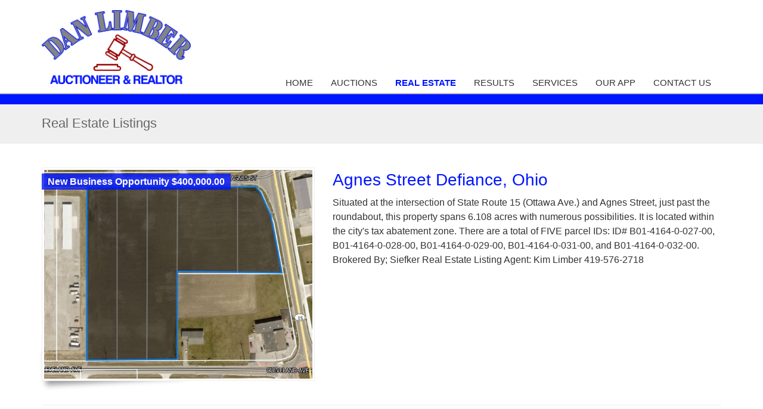

--- FILE ---
content_type: text/html; charset=UTF-8
request_url: https://www.dlimberauctions.com/real-estate
body_size: 7614
content:
<!DOCTYPE html><html lang="en"><head><link rel="preconnect" href="https://assets.bwwsplatform.com" crossorigin><link rel="dns-prefetch" href="https://assets.bwwsplatform.com"><link rel="preconnect" href="https://s3.amazonaws.com" crossorigin><link rel="dns-prefetch" href="https://s3.amazonaws.com"><link rel="preconnect" href="https://fonts.googleapis.com"><link rel="preconnect" href="https://fonts.gstatic.com" crossorigin><link rel="preconnect" href="https://maps.googleapis.com"><link rel="preconnect" href="https://maps.gstatic.com" crossorigin><script async src="https://www.googletagmanager.com/gtag/js?id=G-7JV10B77F1"></script><script>window.dataLayer = window.dataLayer || []; function gtag(){dataLayer.push(arguments);} gtag("js", new Date());gtag("config", "G-7JV10B77F1");gtag("config", "G-XL55QVSF3R");</script> <title>Real Estate</title><link rel="canonical" href="https://www.dlimberauctions.com/real-estate"><meta name="twitter:card" content="summary_large_image"><meta name="twitter:title" content="Real Estate"><meta name="twitter:description" content=""><meta name="description" content=""><meta property="og:url" content="https://www.dlimberauctions.com/real-estate"><meta property="og:type" content="website"><meta property="og:title" content="Real Estate"><meta property="og:description" content=""><meta property="og:image" content="https://assets.bwwsplatform.com/bwws-clients/assets/branding/199/logo-open-graph__large-square.png?v=1591287965"><meta property="og:image:width" content="1200"><meta property="og:image:height" content="1200"><meta property="og:image:type" content="image/png"><meta property="og:image:alt" content="Logo-open-graph"><meta charset="utf-8"><meta name="viewport" content="width=device-width, initial-scale=1.0"><meta http-equiv="X-UA-Compatible" content="IE=edge"><meta name="format-detection" content="telephone=no"><meta name="apple-itunes-app" content=""><link rel="apple-touch-icon" sizes="180x180" href="https://assets.bwwsplatform.com/bwws-clients/assets/branding/199/logo-icon__apple-touch-icon.png?v=1591287965"><link rel="icon" type="image/png" sizes="32x32" href="https://assets.bwwsplatform.com/bwws-clients/assets/branding/199/logo-icon__favicon-32x32.png?v=1591287965"><link rel="icon" type="image/png" sizes="16x16" href="https://assets.bwwsplatform.com/bwws-clients/assets/branding/199/logo-icon__favicon-16x16.png?v=1591287965"><link rel="icon" type="image/x-icon" href="/favicon.ico?settings=[base64]"
<link rel="manifest" href="/site.webmanifest?settings=[base64]"><meta name="apple-mobile-web-app-title" content="Dan Limber Auctioneer LLC"><meta name="application-name" content="Dan Limber Auctioneer LLC"><meta name="msapplication-TileColor" content="#ffffff"><meta name="msapplication-config" content="/browserconfig.xml?settings=YTo0OntzOjEwOiJ0aWxlXzcweDcwIjtzOjEwNToiaHR0cHM6Ly9hc3NldHMuYnd3c3BsYXRmb3JtLmNvbS9id3dzLWNsaWVudHMvYXNzZXRzL2JyYW5kaW5nLzE5OS9sb2dvLWljb25fX21zdGlsZS03MHg3MC5wbmc/[base64]"><meta name="theme-color" content="#ffffff"><script type="application/ld+json">{"@context": "https://schema.org","@type": "Organization","url": "https://www.dlimberauctions.com","logo": "https://assets.bwwsplatform.com/bwws-clients/assets/branding/199/logo-masthead__large.png?v=1591287965"}</script><style>@font-face{font-family:Roboto;font-style:normal;font-weight:300;font-display:swap;src:url(https://fonts.gstatic.com/s/roboto/v30/KFOlCnqEu92Fr1MmSU5vAw.ttf) format('truetype')}@font-face{font-family:Roboto;font-style:normal;font-weight:400;font-display:swap;src:url(https://fonts.gstatic.com/s/roboto/v30/KFOmCnqEu92Fr1Me5Q.ttf) format('truetype')}@font-face{font-family:Roboto;font-style:normal;font-weight:700;font-display:swap;src:url(https://fonts.gstatic.com/s/roboto/v30/KFOlCnqEu92Fr1MmWUlvAw.ttf) format('truetype')}.col-lg-3,.col-lg-9,.col-md-12,.col-md-4,.col-md-8,.col-sm-12{position:relative;min-height:1px;padding-right:15px;padding-left:15px}@-ms-viewport{width:device-width}.margin-bottom-10,.margin-bottom-30{clear:both}.margin-bottom-10{margin-bottom:10px}@media (max-width:992px){.md-margin-bottom-30{margin-bottom:30px}.md-margin-bottom-50{margin-bottom:50px}}.service-block h2,.service-block p{color:#fff}.service-block-default h2,.service-block-default p{color:#555}.footer-v1 .footer{padding:40px 0;background:#272727}.footer-v1 .copyright{background:#222;border-top:none;padding:10px 0 5px}.footer-v1 .copyright p{color:#eee;margin-top:14px}.footer-v1 .copyright a{margin:0 2px}@font-face{font-family:'Font Awesome 6 Free';font-style:normal;font-weight:400;font-display:block;src:url(/assets/plugins/font-awesome-6.4.2/webfonts/fa-regular-400.woff2) format('woff2'),url(/assets/plugins/font-awesome-6.4.2/webfonts/fa-regular-400.ttf) format('truetype')}@font-face{font-family:'Font Awesome 6 Free';font-style:normal;font-weight:900;font-display:block;src:url(/assets/plugins/font-awesome-6.4.2/webfonts/fa-solid-900.woff2) format('woff2'),url(/assets/plugins/font-awesome-6.4.2/webfonts/fa-solid-900.ttf) format('truetype')}.align-center{text-align:center}.service-block p{font-size:21px;font-weight:700;padding:0;margin:0}.footer-v1{position:relative}.footer-v1 .footer{background:#a1a8b0;padding:40px 0 30px}.footer-v1 .footer a{color:#000}.footer-v1 .footer .affiliation-section{line-height:84px}.footer-v1 .footer .affiliation-section a{display:inline-block;text-align:center}.footer-v1 .footer .affiliation-section a img{height:47px;margin:0 11px}.footer-v1 .copyright{color:#dedede;padding-bottom:21px}.footer a{color:#0015ff}.copyright a{color:#fff}.footer-v1 .copyright a.logo-bidwrangler-badge{color:#fff}.footer-v1 .copyright .logo-bidwrangler-badge-img{margin-top:-3px}html{font-family:sans-serif;-ms-text-size-adjust:100%;-webkit-text-size-adjust:100%}body{margin:0}a{background-color:transparent}b,strong{font-weight:700}h1{font-size:2em;margin:.67em 0}img{border:0}button{color:inherit;font:inherit;margin:0}button{overflow:visible}button{text-transform:none}button{-webkit-appearance:button}button::-moz-focus-inner{border:0;padding:0}*{-webkit-box-sizing:border-box;-moz-box-sizing:border-box;box-sizing:border-box}:after,:before{-webkit-box-sizing:border-box;-moz-box-sizing:border-box;box-sizing:border-box}html{font-size:10px}body{font-family:'Helvetica Neue',Helvetica,Arial,sans-serif;font-size:14px;line-height:1.42857143;color:#333;background-color:#fff}button{font-family:inherit;font-size:inherit;line-height:inherit}a{color:#337ab7;text-decoration:none}img{vertical-align:middle}.img-responsive{display:block;max-width:100%;height:auto}.sr-only{position:absolute;width:1px;height:1px;padding:0;margin:-1px;overflow:hidden;clip:rect(0,0,0,0);border:0}h1,h2{font-family:inherit;font-weight:500;line-height:1.1;color:inherit}h1,h2{margin-top:20px;margin-bottom:10px}h1{font-size:36px}h2{font-size:30px}p{margin:0 0 10px}ul{margin-top:0;margin-bottom:10px}.container{padding-right:15px;padding-left:15px;margin-right:auto;margin-left:auto}@media (min-width:768px){.container{width:750px}}@media (min-width:992px){.container{width:970px}}@media (min-width:1200px){.container{width:1170px}}.row{margin-right:-15px;margin-left:-15px}.col-lg-3,.col-lg-9,.col-md-4,.col-md-8,.col-sm-12{position:relative;min-height:1px;padding-right:15px;padding-left:15px}@media (min-width:768px){.col-sm-12{float:left}.col-sm-12{width:100%}}@media (min-width:992px){.col-md-4,.col-md-8{float:left}.col-md-8{width:66.66666667%}.col-md-4{width:33.33333333%}}@media (min-width:1200px){.col-lg-3,.col-lg-9{float:left}.col-lg-9{width:75%}.col-lg-3{width:25%}}.collapse{display:none}.nav{padding-left:0;margin-bottom:0;list-style:none}.nav>li{position:relative;display:block}.nav>li>a{position:relative;display:block;padding:10px 15px}.navbar-collapse{padding-right:15px;padding-left:15px;overflow-x:visible;border-top:1px solid transparent;-webkit-box-shadow:inset 0 1px 0 rgba(255,255,255,.1);box-shadow:inset 0 1px 0 rgba(255,255,255,.1);-webkit-overflow-scrolling:touch}@media (min-width:768px){.navbar-collapse{width:auto;border-top:0;-webkit-box-shadow:none;box-shadow:none}.navbar-collapse.collapse{display:block!important;height:auto!important;padding-bottom:0;overflow:visible!important}.navbar-toggle{display:none}}.navbar-toggle{position:relative;float:right;padding:9px 10px;margin-right:15px;margin-top:8px;margin-bottom:8px;background-color:transparent;background-image:none;border:1px solid transparent;border-radius:4px}.navbar-nav{margin:7.5px -15px}.navbar-nav>li>a{padding-top:10px;padding-bottom:10px;line-height:20px}@media (min-width:768px){.navbar-nav{float:left;margin:0}.navbar-nav>li{float:left}.navbar-nav>li>a{padding-top:15px;padding-bottom:15px}}.container:after,.container:before,.nav:after,.nav:before,.navbar-collapse:after,.navbar-collapse:before,.row:after,.row:before{display:table;content:' '}.container:after,.nav:after,.navbar-collapse:after,.row:after{clear:both}h1{font-size:28px;line-height:35px}h2{font-size:24px;line-height:33px}h1,h2{color:#555;margin-top:5px;text-shadow:none;font-weight:400;font-family:'Open Sans',Arial,sans-serif}h2.heading-md{font-size:20px;line-height:24px}.navbar-toggle{border-radius:0}i.icon-custom{color:#555;width:40px;height:40px;font-size:20px;line-height:40px;margin-bottom:5px;text-align:center;display:inline-block;border:1px solid #555}i.icon-color-dark{background:0 0}.content-sm{padding-top:60px;padding-bottom:60px}.margin-bottom-30{clear:both}.margin-bottom-30{margin-bottom:30px}@media (max-width:992px){.md-margin-bottom-50{margin-bottom:50px}}.rounded-x{border-radius:50%!important}.service-block{padding:20px 30px;text-align:center;margin-bottom:20px}.service-block h2{color:#fff}.service-block-default{background:#fafafa;border:1px solid #eee}.service-block-default h2{color:#555}*{border-radius:0}body{color:#333;font-size:13px;line-height:1.6}li,li a,p{color:#555}a{color:#72c02c;text-decoration:none}a,button{outline:0!important}.wrapper{background:#fff}.header{z-index:99;background:#fff;position:relative;border-bottom:2px solid #eee}.header>.container{display:table;margin-bottom:-40px}@media (max-width:768px){.header>.container{width:100%}}.header .logo{height:100%;width:100px;display:table-cell;vertical-align:middle}.header .logo img{z-index:1;margin:20px 0;position:relative}.header .navbar-toggle{border-color:#5fb611}.header .navbar-toggle{background:#72c02c;padding:6px 10px 2px}.header .navbar-collapse{position:relative}.header .navbar-nav>li>a{color:#687074;font-size:15px;font-weight:400;text-transform:uppercase}.header .navbar-nav>.active>a{color:#72c02c}@media (min-width:1201px){.header .navbar-nav{float:right}}@media (max-width:1200px){.header>.container{margin-bottom:0}.header .navbar-toggle{margin-right:0}.header .navbar-collapse,.header .navbar-collapse .container{padding-left:0;padding-right:0}}@media (max-width:991px){.footer-v1 .copyright{text-align:left}.footer-v1 .copyright a.logo-bidwrangler-badge{display:block}.header .navbar-toggle{display:block}.header .navbar-collapse.collapse{display:none!important}.header .navbar-nav{margin:0 0 5px;float:none!important}.header .navbar-nav>li{float:none}.header .navbar-nav>li>a{padding-top:30px;padding-bottom:40px}.header .navbar-nav>li>a{font-size:14px;padding:9px 10px}.header .navbar-nav>li a{border-bottom:1px solid #eee}.header .navbar-nav>.active>a{background:#72c02c;color:#fff!important}}@media (min-width:992px){.header .navbar-collapse{padding:0}.header .navbar-nav{position:relative}.header .navbar-nav>li>a{bottom:-2px;position:relative;padding:9px 30px 9px 20px}.header .navbar-nav>li>a{border-bottom:2px solid transparent}.header .navbar-nav>.active>a{bottom:-2px;position:relative;border-bottom:2px solid #72c02c}.header .navbar-nav>.active>a,.header .navbar-nav>li>a{background:0 0}}@media (min-width:767px) and (max-width:1200px){.header .navbar-toggle{margin-right:0}}.fa-regular,.fa-solid{-moz-osx-font-smoothing:grayscale;-webkit-font-smoothing:antialiased;display:var(--fa-display,inline-block);font-style:normal;font-variant:normal;line-height:1;text-rendering:auto}.fa-regular,.fa-solid{font-family:'Font Awesome 6 Free'}.fa-calendar-days:before{content:'f073'}.fa-bars:before{content:'f0c9'}.sr-only{position:absolute;width:1px;height:1px;padding:0;margin:-1px;overflow:hidden;clip:rect(0,0,0,0);white-space:nowrap;border-width:0}:host,:root{--fa-style-family-brands:'Font Awesome 6 Brands';--fa-font-brands:normal 400 1em/1 'Font Awesome 6 Brands'}:host,:root{--fa-font-regular:normal 400 1em/1 'Font Awesome 6 Free'}.fa-regular{font-weight:400}:host,:root{--fa-style-family-classic:'Font Awesome 6 Free';--fa-font-solid:normal 900 1em/1 'Font Awesome 6 Free'}.fa-solid{font-weight:900}.ls-slide{width:100%;height:100%}.ls-slide{position:absolute;display:none;background-position:center center;overflow:hidden}.ls-slide>*{position:absolute;line-height:normal;margin:0;left:0;top:0}.ls-slide .ls-bg{left:0;top:0;transform:none!important;-o-transform:none!important;-ms-transform:none!important;-moz-transform:none!important;-webkit-transform:none!important}body * .ls-slide>*,html * .ls-slide>*{margin:0}*{-moz-osx-font-smoothing:grayscale;-webkit-font-smoothing:antialiased}body{font-family:Roboto,sans-serif;font-weight:400;font-size:16px;line-height:1.5}p{margin-bottom:17px}.img-responsive{display:inline-block;height:auto!important}body{font-family:'Open Sans',sans-serif}.header-base{height:17px;position:relative}.header-base2{position:relative;z-index:3;height:2px;margin-bottom:-2px}.header .navbar-nav>li>a{border-bottom:none}.header .navbar-nav>li>a{padding:9px 17px 9px 13px}.header .navbar-nav>.active>a{border-bottom:none}.header .navbar-nav>.active>a{font-weight:700}#layerslider .slider-content *{color:#fff;text-shadow:#000 2px 2px 3px}#layerslider h1{font-size:48px;line-height:1.2}.layerslider-base{position:relative;z-index:3;height:2px;margin-top:-2px;background-color:#eee;opacity:.45}.navbar-collapse{padding-left:0;padding-right:0}@media (max-width:767px){#layerslider{display:none}.content-sm{padding-top:30px}}a{color:#0015ff}.header{border-color:#bbb}.header-base{background-color:#0015ff}.header-base2{background-color:#eee;opacity:.45}.header .logo{width:250px;display:inline-block}.header .logo img{margin:17px 0}.header .navbar-nav>li>a{color:#333}.header .navbar-nav>.active>a{color:#0015ff}.header .navbar-nav>.active>a{border-color:#0015ff}.header .navbar-nav>.active>a{border-bottom-color:#0015ff}.header .navbar-toggle{border-color:#01c}.header .navbar-toggle{background:#0015ff}@media (max-width:1200px){.header .navbar-nav>.active>a{background:0 0;color:#0015ff!important}.header .navbar-nav>.active>a{border-color:#eee}}@media (max-width:991px){.header .navbar-nav>.active>a{background:#0015ff;color:#fff!important}.header .navbar-nav>.active>a{border-color:#eee}}h2{color:#0015ff}h2{font-size:32px;line-height:38px}</style></head><body><div id="fb-root"></div><script>window.fbAsyncInit=function(){FB.init({appId:"",autoLogAppEvents:true,xfbml:true,version:"v21.0"});};</script><script async defer crossorigin="anonymous" src="https://connect.facebook.net/en_US/sdk.js"></script> <div class="wrapper"> 
<div class="header"><div class="container"><a href="/" title="Dan Limber Auctioneer LLC" style="" class="logo"><img src="https://assets.bwwsplatform.com/bwws-clients/assets/branding/199/logo-masthead__large.png?v=1591287965" alt="Logo-masthead" class="img-responsive" style=""></a> <button type="button" title="Toggle navigation" aria-label="Toggle navigation" class="navbar-toggle" data-toggle="collapse" data-target=".navbar-responsive-collapse"> <span class="sr-only">Toggle navigation</span> <span class="fa-solid fa-bars"></span> </button></div><div class="collapse navbar-collapse navbar-responsive-collapse"><div class="container"><ul id="nav-primary" class="nav navbar-nav"><li class="level-1" id="nav-primary-home"> <a href="https://www.dlimberauctions.com/" title="Home">Home</a></li><li class="level-1" id="nav-primary-auctions"> <a href="/#auctions-start" target="_self" title="Auctions">Auctions</a></li><li class="level-1 active" id="nav-primary-real-estate"> <a href="https://www.dlimberauctions.com/real-estate" title="Real Estate">Real Estate</a></li><li class="level-1" id="nav-primary-results"> <a href="https://www.dlimberauctions.com/results" title="Results">Results</a></li><li class="level-1" id="nav-primary-services"> <a href="https://www.dlimberauctions.com/services" title="Services">Services</a></li><li class="level-1" id="nav-primary-our-app"> <a href="https://www.dlimberauctions.com/our-app" title="Our App">Our App</a></li><li class="level-1" id="nav-primary-contact"> <a href="https://www.dlimberauctions.com/contact" title="Contact Us">Contact Us</a></li></ul></div></div></div><div class="header-base"></div><div class="header-base2"></div> <div class="breadcrumbs"><div class="container"><h1 class="pull-left">Real Estate Listings</h1></div></div><div id="main-content-top" class="container content"><div class="row"><div class="col-lg-9 col-md-8 col-sm-12 col-xs-12"><div class="row blog blog-medium margin-bottom-40"><div class="col-md-5 col-sm-6 col-xs-12 shadow-wrapper"><div class="box-shadow shadow-effect-3"> <a href="/auctions/detail/bw142960" title="Agnes Street Defiance, Ohio"> <img alt="Agnes Street Defiance, Ohio" src="https://d18dgdufuquo1c.cloudfront.net/[base64]?signature=de5c93f76051ee57d35ae931c83bc7b0910df2d7f4ae92a8d09e31fbabb2af2b" class="img-responsive img-bordered"> </a></div><div title="New Business Opportunity
$400,000.00" class="easy-sold-badge">New Business Opportunity
$400,000.00</div></div><div class="col-md-7 col-sm-6 col-xs-12"><h3><a href="/listing/detail/bw142960" title="Agnes Street Defiance, Ohio">Agnes Street Defiance, Ohio</a></h3><ul class="list-unstyled blog-info"></ul><div>Situated at the intersection of State Route 15 (Ottawa Ave.) and Agnes Street, just past the roundabout, this property spans 6.108 acres with numerous possibilities. It is located within the city's tax abatement zone. There are a total of FIVE parcel IDs: ID# B01-4164-0-027-00, B01-4164-0-028-00, B01-4164-0-029-00, B01-4164-0-031-00, and B01-4164-0-032-00. Brokered By; Siefker Real Estate Listing Agent: Kim Limber 419-576-2718</div></div></div><hr class="margin-bottom-40"><div class="row blog blog-medium margin-bottom-40"><div class="col-md-5 col-sm-6 col-xs-12 shadow-wrapper"><div class="box-shadow shadow-effect-3"> <a href="/auctions/detail/bw142999" title="1623 Evan Dr."> <img alt="1623 Evan Dr." src="https://d18dgdufuquo1c.cloudfront.net/[base64]?signature=7f2a77e071277e7b7ac9c77ab60fa4c7d1bb1c8528a02456cdb94bd5b511fcd2" class="img-responsive img-bordered"> </a></div><div title="$349,000.00" class="easy-sold-badge">$349,000.00</div></div><div class="col-md-7 col-sm-6 col-xs-12"><h3><a href="/listing/detail/bw142999" title="1623 Evan Dr.">1623 Evan Dr.</a></h3><ul class="list-unstyled blog-info"></ul><div>This beautiful house offers three bedrooms, a generous living area, and a dining space. The master suite includes a tastefully tiled walk-in shower as well as a Jacuzzi tub. All kitchen appliances are included with the property. There's an attached three-car garage, and the fully open finished walk-out basement is ready for use. Situated in a pleasing neighborhood, it is conveniently located near Defiance High School, and the home has been meticulously cared for. Built by a local contractor, this residence has had only one owner. Spend your evenings observing the local wildlife from your deck. Brokered By: Siefker Real Estate Listing Agent Kim Limber 419-576-2718                </div></div></div><hr class="margin-bottom-40"><div class="row blog blog-medium margin-bottom-40"><div class="col-md-5 col-sm-6 col-xs-12 shadow-wrapper"><div class="box-shadow shadow-effect-3"> <a href="/auctions/detail/bw154320" title="27848 Watson Rd. Defiance, Ohio"> <img alt="27848 Watson Rd. Defiance, Ohio" src="https://d18dgdufuquo1c.cloudfront.net/[base64]?signature=2655ba92da41d04534727d01c9c6fb03a04b5522e38acc443f0135ad690c6f54" class="img-responsive img-bordered"> </a></div><div title="UNDER CONTRACT" class="easy-sold-badge">UNDER CONTRACT</div></div><div class="col-md-7 col-sm-6 col-xs-12"><h3><a href="/listing/detail/bw154320" title="27848 Watson Rd. Defiance, Ohio">27848 Watson Rd. Defiance, Ohio</a></h3><ul class="list-unstyled blog-info"></ul><div>  For Sale:  This brick ranch-style home includes four bedrooms, one and a half bathrooms, a den, a kitchen, a dining room, a living room, and laundry facilities, all conveniently located on the main level. The 11 x 22 breezeway serves as an additional space for guests. There is a fully finished basement equipped with three heating options (Electric, Forced, and Hot Water Boiler), a complete full house generator. and a 22 x 30 heated garage that accommodates two cars and features a nice workshop area. We can't forget it also has AC. Nestled on a charming lot in downtown Ayersville, this residence is within walking distance of the school, a dairy bar, a pizza shop, and a convenience store. With plenty of storage available, it also features wooden decks at both the front and back of the house. This is an ideal location for raising a family. Brokered By: Siefker Real Estate  Listing Agents: Dan & KIm Limber Give us a call.</div></div></div></div><div class="widget-column col-lg-3 col-md-4 col-sm-12 col-xs-12 md-margin-top-40"><div class="widget subnav-widget margin-bottom-40"></div><div class="widget auction-widget margin-bottom-40"><div class="headline"><h2>Upcoming Auctions</h2></div><div id="auction-widget-container" class="widget-view"></div></div> </div></div></div><div class="footer-v1"><div class="footer"><div class="container"><div class="row"><div class="col-md-12 margin-bottom-10 md-margin-bottom-30 align-center"> <strong>Quick Links:</strong> <a href="/#auctions-start" target="_self" title="Current Auction Listings">Current Auction Listings</a>&nbsp;|&nbsp; <a href="/our-app" title="Our Mobile Bidding App">Our Mobile Bidding App</a>&nbsp;|&nbsp; <a href="/contact" title="Contact Us">Contact Us</a></div><div class="affiliation-section col-md-12 align-center"> <a href="http://www.auctioneers.org/" target="_blank" rel="noopener" title="Logo-naa-fff"> <img src="https://assets.bwwsplatform.com/dlimberauctions/assets/content/affiliations/49/logo-naa-fff__footer.png?v=1593525594" alt="Logo-naa-fff"> </a> <a href="https://ohioauctioneers.org/" target="_blank" rel="noopener" title="Logo-oaa-fff"> <img src="https://assets.bwwsplatform.com/dlimberauctions/assets/content/affiliations/122/logo-oaa-fff__footer.png?v=1592240148" alt="Logo-oaa-fff"> </a> <a href="https://www.realtor.org" target="_blank" rel="noopener" title="Logo-nar-fff"> <img src="https://assets.bwwsplatform.com/dlimberauctions/assets/content/affiliations/47/logo-nar-fff__footer.png?v=1593526180" alt="Logo-nar-fff"> </a> <a href="https://www.hud.gov/" target="_blank" rel="noopener" title="Logo-eho-fff"> <img src="https://assets.bwwsplatform.com/dlimberauctions/assets/content/affiliations/126/logo-eho-fff__footer.png?v=1593526858" alt="Logo-eho-fff"> </a></div></div></div></div><div class="copyright"><div class="container"><div class="row"><div class="col-md-12 align-center"><p>office: <a href="tel:419-395-1701">419-395-1701</a>&nbsp; |&nbsp; cell: <a href="tel:419-576-2717">419-576-2717</a>&nbsp;|&nbsp; email: <a href="mailto:bids@ayersvilletelco.com">bids@ayersvilletelco.com</a></p> 2026 &copy; Dan Limber Auctioneer LLC. All Rights Reserved. <a href="http://www.bidwrangler.com" target="_blank" rel="noopener" title="Never miss a bidder." class="logo-bidwrangler-badge">Site powered by <img src="/assets/img/logo-bidwrangler-footer@2x.png" width="149" alt="BidWrangler logo" class="logo-bidwrangler-badge-img"></a></div></div></div></div></div></div><link href="https://fonts.googleapis.com/css2?family=Roboto:wght@300;400;700&display=swap" rel="preload" as="style"><link href="https://fonts.googleapis.com/css2?family=Roboto:wght@300;400;700&display=swap" rel="stylesheet" media="print" onload="this.media='all'"> <noscript><link href="https://fonts.googleapis.com/css2?family=Roboto:wght@300;400;700&display=swap" rel="stylesheet"> </noscript><link href="/assets/client/dlimberauctions/add-ons/automin/0b67baaec4cd5ba0be1e129ca0a1307c.css?modified=1768591275"  rel="preload stylesheet"  as="style" > <script src="/assets/client/dlimberauctions/add-ons/automin/a17d175a00e9260b122d1fbbd1a336b2.js?modified=1768591275" ></script> 
</body></html>